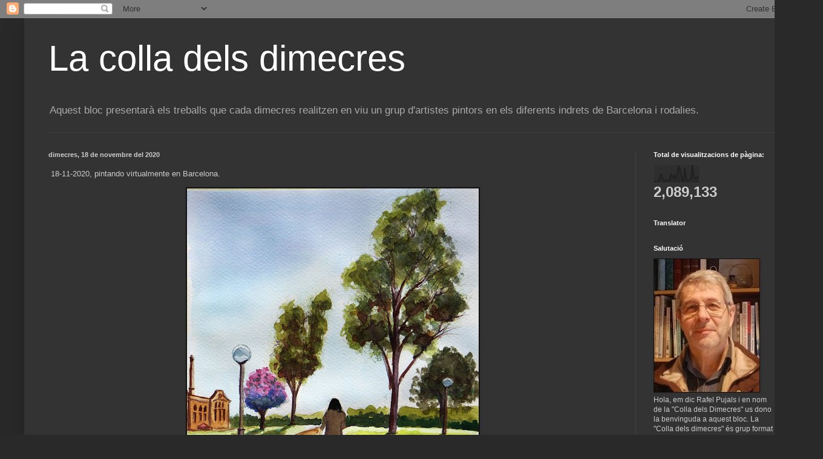

--- FILE ---
content_type: text/html; charset=UTF-8
request_url: https://colladimecres.blogspot.com/b/stats?style=BLACK_TRANSPARENT&timeRange=ALL_TIME&token=APq4FmCpTnjnwtl_cGPTuVANsXoPGIWYGXZAzn2zLDQyAHOq579fxyD1SVzjnxYbT7dq57suCwAGsUxhHbabPWrwrQdJ-AjhyA
body_size: -11
content:
{"total":2089133,"sparklineOptions":{"backgroundColor":{"fillOpacity":0.1,"fill":"#000000"},"series":[{"areaOpacity":0.3,"color":"#202020"}]},"sparklineData":[[0,6],[1,7],[2,6],[3,9],[4,39],[5,47],[6,10],[7,9],[8,17],[9,12],[10,15],[11,48],[12,29],[13,44],[14,20],[15,47],[16,93],[17,77],[18,30],[19,4],[20,82],[21,16],[22,9],[23,18],[24,25],[25,99],[26,30],[27,27],[28,29],[29,39]],"nextTickMs":360000}